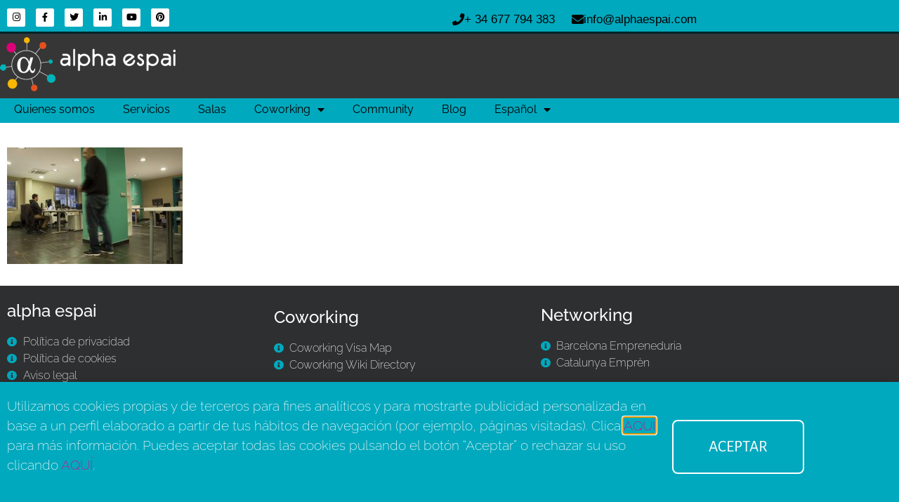

--- FILE ---
content_type: text/css
request_url: https://alphaespai.com/wp-content/uploads/elementor/css/post-8246.css?ver=1768370272
body_size: 666
content:
.elementor-kit-8246{--e-global-color-primary:#00A9BE;--e-global-color-secondary:#2E2F30;--e-global-color-text:#000000;--e-global-color-accent:#00A9BE;--e-global-color-ff6d8f0:#FBFBFB;--e-global-color-e0fee8c:#1AA6980A;--e-global-color-0996ebd:#E3007D;--e-global-color-3af7a66:#E74E1B;--e-global-color-c24dee3:#F9B800;--e-global-typography-primary-font-family:"Raleway";--e-global-typography-secondary-font-family:"Raleway";--e-global-typography-secondary-font-weight:400;--e-global-typography-text-font-family:"Raleway";--e-global-typography-text-font-size:1.2rem;--e-global-typography-text-font-weight:200;--e-global-typography-accent-font-family:"Raleway";--e-global-typography-accent-font-weight:100;--e-global-typography-dbce717-font-family:"Prompt";--e-global-typography-dbce717-font-size:5.6rem;--e-global-typography-dbce717-font-weight:100;--e-global-typography-dbce717-line-height:1em;color:var( --e-global-color-text );font-family:var( --e-global-typography-text-font-family ), Sans-serif;font-size:var( --e-global-typography-text-font-size );font-weight:var( --e-global-typography-text-font-weight );}.elementor-kit-8246 e-page-transition{background-color:#FFBC7D;}.elementor-kit-8246 a{color:var( --e-global-color-0996ebd );font-family:var( --e-global-typography-primary-font-family ), Sans-serif;}.elementor-kit-8246 a:hover{color:var( --e-global-color-accent );}.elementor-kit-8246 h1{color:var( --e-global-color-text );font-family:var( --e-global-typography-primary-font-family ), Sans-serif;}.elementor-kit-8246 h2{color:var( --e-global-color-text );font-family:"Raleway", Sans-serif;font-weight:normal;}.elementor-kit-8246 h3{color:var( --e-global-color-text );font-family:"Raleway", Sans-serif;font-size:1.6rem;font-weight:600;}.elementor-section.elementor-section-boxed > .elementor-container{max-width:1140px;}.e-con{--container-max-width:1140px;}.elementor-widget:not(:last-child){margin-block-end:20px;}.elementor-element{--widgets-spacing:20px 20px;--widgets-spacing-row:20px;--widgets-spacing-column:20px;}{}h1.entry-title{display:var(--page-title-display);}.site-header .site-branding{flex-direction:column;align-items:stretch;}.site-header{padding-inline-end:0px;padding-inline-start:0px;}.site-footer .site-branding{flex-direction:column;align-items:stretch;}@media(max-width:1024px){.elementor-kit-8246{font-size:var( --e-global-typography-text-font-size );}.elementor-section.elementor-section-boxed > .elementor-container{max-width:1024px;}.e-con{--container-max-width:1024px;}}@media(max-width:767px){.elementor-kit-8246{font-size:var( --e-global-typography-text-font-size );}.elementor-section.elementor-section-boxed > .elementor-container{max-width:767px;}.e-con{--container-max-width:767px;}}

--- FILE ---
content_type: text/css
request_url: https://alphaespai.com/wp-content/uploads/elementor/css/post-7932.css?ver=1768370272
body_size: 2271
content:
.elementor-7932 .elementor-element.elementor-element-2b2ea8a4:not(.elementor-motion-effects-element-type-background), .elementor-7932 .elementor-element.elementor-element-2b2ea8a4 > .elementor-motion-effects-container > .elementor-motion-effects-layer{background-color:var( --e-global-color-primary );}.elementor-7932 .elementor-element.elementor-element-2b2ea8a4 > .elementor-container{min-height:36px;}.elementor-7932 .elementor-element.elementor-element-2b2ea8a4{transition:background 0.3s, border 0.3s, border-radius 0.3s, box-shadow 0.3s;margin-top:0px;margin-bottom:0px;padding:0px 0px 0px 0px;z-index:3;}.elementor-7932 .elementor-element.elementor-element-2b2ea8a4 > .elementor-background-overlay{transition:background 0.3s, border-radius 0.3s, opacity 0.3s;}.elementor-7932 .elementor-element.elementor-element-341e0854{--grid-template-columns:repeat(0, auto);--icon-size:13px;--grid-column-gap:10px;--grid-row-gap:0px;}.elementor-7932 .elementor-element.elementor-element-341e0854 .elementor-widget-container{text-align:left;}.elementor-7932 .elementor-element.elementor-element-341e0854 .elementor-social-icon{background-color:#ffffff;--icon-padding:0.5em;}.elementor-7932 .elementor-element.elementor-element-341e0854 .elementor-social-icon i{color:#000000;}.elementor-7932 .elementor-element.elementor-element-341e0854 .elementor-social-icon svg{fill:#000000;}.elementor-bc-flex-widget .elementor-7932 .elementor-element.elementor-element-2068f68c.elementor-column .elementor-widget-wrap{align-items:flex-start;}.elementor-7932 .elementor-element.elementor-element-2068f68c.elementor-column.elementor-element[data-element_type="column"] > .elementor-widget-wrap.elementor-element-populated{align-content:flex-start;align-items:flex-start;}.elementor-7932 .elementor-element.elementor-element-2068f68c > .elementor-element-populated{padding:0px 0px 0px 0px;}.elementor-widget-button .elementor-button{background-color:var( --e-global-color-accent );font-family:var( --e-global-typography-accent-font-family ), Sans-serif;font-weight:var( --e-global-typography-accent-font-weight );}.elementor-7932 .elementor-element.elementor-element-2aa12fe5 .elementor-button{background-color:rgba(255,255,255,0);font-family:"Helvetica", Sans-serif;font-size:0.9em;fill:var( --e-global-color-text );color:var( --e-global-color-text );padding:12px 0px 0px 0px;}.elementor-7932 .elementor-element.elementor-element-2aa12fe5 > .elementor-widget-container{padding:0px 15px 0px 0px;}.elementor-7932 .elementor-element.elementor-element-2aa12fe5 .elementor-button-content-wrapper{flex-direction:row;}.elementor-7932 .elementor-element.elementor-element-2aa12fe5 .elementor-button .elementor-button-content-wrapper{gap:9px;}.elementor-7932 .elementor-element.elementor-element-2aa12fe5 .elementor-button:hover, .elementor-7932 .elementor-element.elementor-element-2aa12fe5 .elementor-button:focus{color:#FFFFFF;}.elementor-7932 .elementor-element.elementor-element-2aa12fe5 .elementor-button:hover svg, .elementor-7932 .elementor-element.elementor-element-2aa12fe5 .elementor-button:focus svg{fill:#FFFFFF;}.elementor-bc-flex-widget .elementor-7932 .elementor-element.elementor-element-606b2d81.elementor-column .elementor-widget-wrap{align-items:flex-start;}.elementor-7932 .elementor-element.elementor-element-606b2d81.elementor-column.elementor-element[data-element_type="column"] > .elementor-widget-wrap.elementor-element-populated{align-content:flex-start;align-items:flex-start;}.elementor-7932 .elementor-element.elementor-element-606b2d81 .elementor-element-populated a{color:var( --e-global-color-text );}.elementor-7932 .elementor-element.elementor-element-606b2d81 > .elementor-element-populated{padding:0px 0px 0px 0px;}.elementor-7932 .elementor-element.elementor-element-2d4bc755 .elementor-button{background-color:rgba(255,255,255,0);font-family:"Helvetica", Sans-serif;font-size:0.9em;fill:var( --e-global-color-text );color:var( --e-global-color-text );padding:12px 0px 0px 0px;}.elementor-7932 .elementor-element.elementor-element-2d4bc755 > .elementor-widget-container{margin:0px 0px 0px 0px;padding:0px 0px 0px 0px;}.elementor-7932 .elementor-element.elementor-element-2d4bc755 .elementor-button-content-wrapper{flex-direction:row;}.elementor-7932 .elementor-element.elementor-element-2d4bc755 .elementor-button .elementor-button-content-wrapper{gap:5px;}.elementor-7932 .elementor-element.elementor-element-2d4bc755 .elementor-button:hover, .elementor-7932 .elementor-element.elementor-element-2d4bc755 .elementor-button:focus{color:#FFFFFF;}.elementor-7932 .elementor-element.elementor-element-2d4bc755 .elementor-button:hover svg, .elementor-7932 .elementor-element.elementor-element-2d4bc755 .elementor-button:focus svg{fill:#FFFFFF;}.elementor-7932 .elementor-element.elementor-element-6cd5b10d:not(.elementor-motion-effects-element-type-background), .elementor-7932 .elementor-element.elementor-element-6cd5b10d > .elementor-motion-effects-container > .elementor-motion-effects-layer{background-color:rgba(0,0,0,0.79);}.elementor-7932 .elementor-element.elementor-element-6cd5b10d > .elementor-container{min-height:30px;}.elementor-7932 .elementor-element.elementor-element-6cd5b10d{transition:background 0.3s, border 0.3s, border-radius 0.3s, box-shadow 0.3s;margin-top:0px;margin-bottom:0px;padding:8px 0px 10px 0px;z-index:3;}.elementor-7932 .elementor-element.elementor-element-6cd5b10d > .elementor-background-overlay{transition:background 0.3s, border-radius 0.3s, opacity 0.3s;}.elementor-widget-image .widget-image-caption{color:var( --e-global-color-text );font-family:var( --e-global-typography-text-font-family ), Sans-serif;font-size:var( --e-global-typography-text-font-size );font-weight:var( --e-global-typography-text-font-weight );}.elementor-7932 .elementor-element.elementor-element-5cfc7e79{text-align:start;}.elementor-7932 .elementor-element.elementor-element-1f84331:not(.elementor-motion-effects-element-type-background), .elementor-7932 .elementor-element.elementor-element-1f84331 > .elementor-motion-effects-container > .elementor-motion-effects-layer{background-color:var( --e-global-color-primary );}.elementor-7932 .elementor-element.elementor-element-1f84331{transition:background 0.3s, border 0.3s, border-radius 0.3s, box-shadow 0.3s;margin-top:0px;margin-bottom:0px;padding:0px 0px 0px 0px;z-index:3;}.elementor-7932 .elementor-element.elementor-element-1f84331 > .elementor-background-overlay{transition:background 0.3s, border-radius 0.3s, opacity 0.3s;}.elementor-7932 .elementor-element.elementor-element-2368e580 > .elementor-element-populated{margin:0px 0px 0px 0px;--e-column-margin-right:0px;--e-column-margin-left:0px;padding:0px 0px 0px 0px;}.elementor-widget-nav-menu .elementor-nav-menu .elementor-item{font-family:var( --e-global-typography-primary-font-family ), Sans-serif;}.elementor-widget-nav-menu .elementor-nav-menu--main .elementor-item{color:var( --e-global-color-text );fill:var( --e-global-color-text );}.elementor-widget-nav-menu .elementor-nav-menu--main .elementor-item:hover,
					.elementor-widget-nav-menu .elementor-nav-menu--main .elementor-item.elementor-item-active,
					.elementor-widget-nav-menu .elementor-nav-menu--main .elementor-item.highlighted,
					.elementor-widget-nav-menu .elementor-nav-menu--main .elementor-item:focus{color:var( --e-global-color-accent );fill:var( --e-global-color-accent );}.elementor-widget-nav-menu .elementor-nav-menu--main:not(.e--pointer-framed) .elementor-item:before,
					.elementor-widget-nav-menu .elementor-nav-menu--main:not(.e--pointer-framed) .elementor-item:after{background-color:var( --e-global-color-accent );}.elementor-widget-nav-menu .e--pointer-framed .elementor-item:before,
					.elementor-widget-nav-menu .e--pointer-framed .elementor-item:after{border-color:var( --e-global-color-accent );}.elementor-widget-nav-menu{--e-nav-menu-divider-color:var( --e-global-color-text );}.elementor-widget-nav-menu .elementor-nav-menu--dropdown .elementor-item, .elementor-widget-nav-menu .elementor-nav-menu--dropdown  .elementor-sub-item{font-family:var( --e-global-typography-accent-font-family ), Sans-serif;font-weight:var( --e-global-typography-accent-font-weight );}.elementor-7932 .elementor-element.elementor-element-20272ee7{z-index:5;}.elementor-7932 .elementor-element.elementor-element-20272ee7 .elementor-menu-toggle{margin:0 auto;background-color:#54595F;}.elementor-7932 .elementor-element.elementor-element-20272ee7 .elementor-nav-menu .elementor-item{font-family:"Raleway", Sans-serif;font-size:1rem;font-weight:normal;}.elementor-7932 .elementor-element.elementor-element-20272ee7 .elementor-nav-menu--main .elementor-item{color:#000000;fill:#000000;padding-top:6px;padding-bottom:6px;}.elementor-7932 .elementor-element.elementor-element-20272ee7 .elementor-nav-menu--main .elementor-item:hover,
					.elementor-7932 .elementor-element.elementor-element-20272ee7 .elementor-nav-menu--main .elementor-item.elementor-item-active,
					.elementor-7932 .elementor-element.elementor-element-20272ee7 .elementor-nav-menu--main .elementor-item.highlighted,
					.elementor-7932 .elementor-element.elementor-element-20272ee7 .elementor-nav-menu--main .elementor-item:focus{color:#FFFFFF;fill:#FFFFFF;}.elementor-7932 .elementor-element.elementor-element-20272ee7 .elementor-nav-menu--main:not(.e--pointer-framed) .elementor-item:before,
					.elementor-7932 .elementor-element.elementor-element-20272ee7 .elementor-nav-menu--main:not(.e--pointer-framed) .elementor-item:after{background-color:#54595F;}.elementor-7932 .elementor-element.elementor-element-20272ee7 .e--pointer-framed .elementor-item:before,
					.elementor-7932 .elementor-element.elementor-element-20272ee7 .e--pointer-framed .elementor-item:after{border-color:#54595F;}.elementor-7932 .elementor-element.elementor-element-20272ee7 .elementor-nav-menu--main .elementor-item.elementor-item-active{color:#FFFFFF;}.elementor-7932 .elementor-element.elementor-element-20272ee7 .elementor-nav-menu--main:not(.e--pointer-framed) .elementor-item.elementor-item-active:before,
					.elementor-7932 .elementor-element.elementor-element-20272ee7 .elementor-nav-menu--main:not(.e--pointer-framed) .elementor-item.elementor-item-active:after{background-color:#54595F;}.elementor-7932 .elementor-element.elementor-element-20272ee7 .e--pointer-framed .elementor-item.elementor-item-active:before,
					.elementor-7932 .elementor-element.elementor-element-20272ee7 .e--pointer-framed .elementor-item.elementor-item-active:after{border-color:#54595F;}.elementor-7932 .elementor-element.elementor-element-20272ee7 .e--pointer-framed .elementor-item:before{border-width:0px;}.elementor-7932 .elementor-element.elementor-element-20272ee7 .e--pointer-framed.e--animation-draw .elementor-item:before{border-width:0 0 0px 0px;}.elementor-7932 .elementor-element.elementor-element-20272ee7 .e--pointer-framed.e--animation-draw .elementor-item:after{border-width:0px 0px 0 0;}.elementor-7932 .elementor-element.elementor-element-20272ee7 .e--pointer-framed.e--animation-corners .elementor-item:before{border-width:0px 0 0 0px;}.elementor-7932 .elementor-element.elementor-element-20272ee7 .e--pointer-framed.e--animation-corners .elementor-item:after{border-width:0 0px 0px 0;}.elementor-7932 .elementor-element.elementor-element-20272ee7 .e--pointer-underline .elementor-item:after,
					 .elementor-7932 .elementor-element.elementor-element-20272ee7 .e--pointer-overline .elementor-item:before,
					 .elementor-7932 .elementor-element.elementor-element-20272ee7 .e--pointer-double-line .elementor-item:before,
					 .elementor-7932 .elementor-element.elementor-element-20272ee7 .e--pointer-double-line .elementor-item:after{height:0px;}.elementor-7932 .elementor-element.elementor-element-20272ee7 .elementor-nav-menu--dropdown a, .elementor-7932 .elementor-element.elementor-element-20272ee7 .elementor-menu-toggle{color:#000000;fill:#000000;}.elementor-7932 .elementor-element.elementor-element-20272ee7 .elementor-nav-menu--dropdown{background-color:var( --e-global-color-primary );}.elementor-7932 .elementor-element.elementor-element-20272ee7 .elementor-nav-menu--dropdown a:hover,
					.elementor-7932 .elementor-element.elementor-element-20272ee7 .elementor-nav-menu--dropdown a:focus,
					.elementor-7932 .elementor-element.elementor-element-20272ee7 .elementor-nav-menu--dropdown a.elementor-item-active,
					.elementor-7932 .elementor-element.elementor-element-20272ee7 .elementor-nav-menu--dropdown a.highlighted,
					.elementor-7932 .elementor-element.elementor-element-20272ee7 .elementor-menu-toggle:hover,
					.elementor-7932 .elementor-element.elementor-element-20272ee7 .elementor-menu-toggle:focus{color:#FFFFFF;}.elementor-7932 .elementor-element.elementor-element-20272ee7 .elementor-nav-menu--dropdown a:hover,
					.elementor-7932 .elementor-element.elementor-element-20272ee7 .elementor-nav-menu--dropdown a:focus,
					.elementor-7932 .elementor-element.elementor-element-20272ee7 .elementor-nav-menu--dropdown a.elementor-item-active,
					.elementor-7932 .elementor-element.elementor-element-20272ee7 .elementor-nav-menu--dropdown a.highlighted{background-color:#54595F;}.elementor-7932 .elementor-element.elementor-element-20272ee7 .elementor-nav-menu--dropdown a.elementor-item-active{color:#FFFFFF;background-color:#54595F;}.elementor-7932 .elementor-element.elementor-element-20272ee7 .elementor-nav-menu--dropdown .elementor-item, .elementor-7932 .elementor-element.elementor-element-20272ee7 .elementor-nav-menu--dropdown  .elementor-sub-item{font-size:16px;font-weight:normal;}.elementor-7932 .elementor-element.elementor-element-20272ee7 div.elementor-menu-toggle{color:#FFFFFF;}.elementor-7932 .elementor-element.elementor-element-20272ee7 div.elementor-menu-toggle svg{fill:#FFFFFF;}.elementor-7932 .elementor-element.elementor-element-20272ee7 .elementor-menu-toggle:hover, .elementor-7932 .elementor-element.elementor-element-20272ee7 .elementor-menu-toggle:focus{background-color:#54595F;}.elementor-theme-builder-content-area{height:400px;}.elementor-location-header:before, .elementor-location-footer:before{content:"";display:table;clear:both;}@media(max-width:1024px){.elementor-7932 .elementor-element.elementor-element-2b2ea8a4{margin-top:0px;margin-bottom:0px;padding:0px 0px 0px 0px;}.elementor-7932 .elementor-element.elementor-element-2068f68c > .elementor-element-populated{margin:0px 0px 0px 0px;--e-column-margin-right:0px;--e-column-margin-left:0px;padding:0px 0px 0px 0px;}.elementor-7932 .elementor-element.elementor-element-606b2d81 > .elementor-element-populated{padding:0px 0px 0px 0px;}.elementor-7932 .elementor-element.elementor-element-6cd5b10d{padding:7px 0px 10px 31px;}.elementor-widget-image .widget-image-caption{font-size:var( --e-global-typography-text-font-size );}.elementor-7932 .elementor-element.elementor-element-1f84331{margin-top:-2px;margin-bottom:0px;}.elementor-7932 .elementor-element.elementor-element-20272ee7 .elementor-nav-menu--dropdown a{padding-left:43px;padding-right:43px;}.elementor-7932 .elementor-element.elementor-element-20272ee7 .elementor-nav-menu--main > .elementor-nav-menu > li > .elementor-nav-menu--dropdown, .elementor-7932 .elementor-element.elementor-element-20272ee7 .elementor-nav-menu__container.elementor-nav-menu--dropdown{margin-top:33px !important;}}@media(max-width:767px){.elementor-7932 .elementor-element.elementor-element-2b2ea8a4 > .elementor-container{min-height:30px;}.elementor-7932 .elementor-element.elementor-element-2068f68c{width:45%;}.elementor-7932 .elementor-element.elementor-element-2068f68c > .elementor-element-populated{margin:1px 0px 0px 0px;--e-column-margin-right:0px;--e-column-margin-left:0px;padding:0px 0px 0px 0px;}.elementor-7932 .elementor-element.elementor-element-2aa12fe5 > .elementor-widget-container{margin:-11px 0px 0px 0px;}.elementor-7932 .elementor-element.elementor-element-606b2d81{width:55%;}.elementor-7932 .elementor-element.elementor-element-606b2d81 > .elementor-element-populated{margin:0px 0px 0px 0px;--e-column-margin-right:0px;--e-column-margin-left:0px;padding:0px 0px 0px 0px;}.elementor-7932 .elementor-element.elementor-element-2d4bc755 > .elementor-widget-container{margin:-11px 0px 0px 0px;}.elementor-widget-image .widget-image-caption{font-size:var( --e-global-typography-text-font-size );}.elementor-7932 .elementor-element.elementor-element-1f84331{margin-top:-2px;margin-bottom:0px;}.elementor-7932 .elementor-element.elementor-element-20272ee7 > .elementor-widget-container{margin:0px 0px 0px 0px;padding:0px 0px 0px 0px;}.elementor-7932 .elementor-element.elementor-element-20272ee7 .elementor-nav-menu--dropdown .elementor-item, .elementor-7932 .elementor-element.elementor-element-20272ee7 .elementor-nav-menu--dropdown  .elementor-sub-item{font-size:18px;}.elementor-7932 .elementor-element.elementor-element-20272ee7 .elementor-nav-menu--main > .elementor-nav-menu > li > .elementor-nav-menu--dropdown, .elementor-7932 .elementor-element.elementor-element-20272ee7 .elementor-nav-menu__container.elementor-nav-menu--dropdown{margin-top:30px !important;}}@media(min-width:768px){.elementor-7932 .elementor-element.elementor-element-151c1b3{width:34.863%;}.elementor-7932 .elementor-element.elementor-element-2068f68c{width:35.789%;}.elementor-7932 .elementor-element.elementor-element-606b2d81{width:16.36%;}}@media(max-width:1024px) and (min-width:768px){.elementor-7932 .elementor-element.elementor-element-151c1b3{width:33%;}.elementor-7932 .elementor-element.elementor-element-2068f68c{width:30%;}.elementor-7932 .elementor-element.elementor-element-606b2d81{width:35%;}}/* Start custom CSS for section, class: .elementor-element-2b2ea8a4 */.elementor-7932 .elementor-element.elementor-element-2b2ea8a4{
    position: fixed;
width: 100%;
top: 0
}/* End custom CSS */
/* Start custom CSS for image, class: .elementor-element-5cfc7e79 */.elementor-7932 .elementor-element.elementor-element-5cfc7e79{
    max-width: 250px
}/* End custom CSS */
/* Start custom CSS for section, class: .elementor-element-6cd5b10d */.elementor-7932 .elementor-element.elementor-element-6cd5b10d{
    position: fixed;
width: 100%;
top: 45px;
}/* End custom CSS */
/* Start custom CSS for nav-menu, class: .elementor-element-20272ee7 */.elementor-7932 .elementor-element.elementor-element-20272ee7{
line-height: 34px;
color:#000!important;
}
.elementor-7932 .elementor-element.elementor-element-20272ee7 ul li[class*="current-menu-"] > a {
color: #fff!important;
background-color: #3f3f3f;
height: 35px;
}
.elementor-7932 .elementor-element.elementor-element-20272ee7 ul li:hover{
color: #fff!important;
background-color: #3f3f3f;
}/* End custom CSS */
/* Start custom CSS for section, class: .elementor-element-1f84331 */.elementor-7932 .elementor-element.elementor-element-1f84331{
    position: fixed;
width: 100%;
background: #1aa698;
height: 35px;
top: 140px;
}/* End custom CSS */
/* Start custom CSS */elementor elementor-7951 elementor-location-header{
    position: fixed;
    z-index: 3;
}/* End custom CSS */

--- FILE ---
content_type: text/css
request_url: https://alphaespai.com/wp-content/uploads/elementor/css/post-8591.css?ver=1768370272
body_size: 1104
content:
.elementor-8591 .elementor-element.elementor-element-18421186:not(.elementor-motion-effects-element-type-background), .elementor-8591 .elementor-element.elementor-element-18421186 > .elementor-motion-effects-container > .elementor-motion-effects-layer{background-color:var( --e-global-color-secondary );}.elementor-8591 .elementor-element.elementor-element-18421186 > .elementor-container{min-height:30vh;}.elementor-8591 .elementor-element.elementor-element-18421186{transition:background 0.3s, border 0.3s, border-radius 0.3s, box-shadow 0.3s;margin-top:0%;margin-bottom:0%;padding:14px 0px 14px 0px;}.elementor-8591 .elementor-element.elementor-element-18421186 > .elementor-background-overlay{transition:background 0.3s, border-radius 0.3s, opacity 0.3s;}.elementor-8591 .elementor-element.elementor-element-c689050 > .elementor-element-populated{margin:0% 0% 0% 0%;--e-column-margin-right:0%;--e-column-margin-left:0%;}.elementor-widget-heading .elementor-heading-title{font-family:var( --e-global-typography-primary-font-family ), Sans-serif;color:var( --e-global-color-primary );}.elementor-8591 .elementor-element.elementor-element-4848c00e .elementor-heading-title{font-family:var( --e-global-typography-primary-font-family ), Sans-serif;color:#FFFFFF;}.elementor-widget-icon-list .elementor-icon-list-item:not(:last-child):after{border-color:var( --e-global-color-text );}.elementor-widget-icon-list .elementor-icon-list-icon i{color:var( --e-global-color-primary );}.elementor-widget-icon-list .elementor-icon-list-icon svg{fill:var( --e-global-color-primary );}.elementor-widget-icon-list .elementor-icon-list-item > .elementor-icon-list-text, .elementor-widget-icon-list .elementor-icon-list-item > a{font-family:var( --e-global-typography-text-font-family ), Sans-serif;font-size:var( --e-global-typography-text-font-size );font-weight:var( --e-global-typography-text-font-weight );}.elementor-widget-icon-list .elementor-icon-list-text{color:var( --e-global-color-secondary );}.elementor-8591 .elementor-element.elementor-element-9d95d8b .elementor-icon-list-icon i{transition:color 0.3s;}.elementor-8591 .elementor-element.elementor-element-9d95d8b .elementor-icon-list-icon svg{transition:fill 0.3s;}.elementor-8591 .elementor-element.elementor-element-9d95d8b{--e-icon-list-icon-size:14px;--icon-vertical-offset:0px;}.elementor-8591 .elementor-element.elementor-element-9d95d8b .elementor-icon-list-item > .elementor-icon-list-text, .elementor-8591 .elementor-element.elementor-element-9d95d8b .elementor-icon-list-item > a{font-family:"Raleway", Sans-serif;font-size:1rem;font-weight:200;}.elementor-8591 .elementor-element.elementor-element-9d95d8b .elementor-icon-list-text{color:#FFFFFF;transition:color 0.3s;}.elementor-8591 .elementor-element.elementor-element-54c288bc > .elementor-element-populated{margin:0% 0% 0% 0%;--e-column-margin-right:0%;--e-column-margin-left:0%;}.elementor-8591 .elementor-element.elementor-element-6d2a061 .elementor-heading-title{font-family:var( --e-global-typography-primary-font-family ), Sans-serif;color:#FFFFFF;}.elementor-8591 .elementor-element.elementor-element-27eec38 .elementor-icon-list-icon i{transition:color 0.3s;}.elementor-8591 .elementor-element.elementor-element-27eec38 .elementor-icon-list-icon svg{transition:fill 0.3s;}.elementor-8591 .elementor-element.elementor-element-27eec38{--e-icon-list-icon-size:14px;--icon-vertical-offset:0px;}.elementor-8591 .elementor-element.elementor-element-27eec38 .elementor-icon-list-item > .elementor-icon-list-text, .elementor-8591 .elementor-element.elementor-element-27eec38 .elementor-icon-list-item > a{font-family:"Raleway", Sans-serif;font-size:1rem;font-weight:200;}.elementor-8591 .elementor-element.elementor-element-27eec38 .elementor-icon-list-text{color:#FFFFFF;transition:color 0.3s;}.elementor-widget-image .widget-image-caption{color:var( --e-global-color-text );font-family:var( --e-global-typography-text-font-family ), Sans-serif;font-size:var( --e-global-typography-text-font-size );font-weight:var( --e-global-typography-text-font-weight );}.elementor-8591 .elementor-element.elementor-element-2d881df > .elementor-widget-container{padding:0px 100px 0px 0px;}.elementor-8591 .elementor-element.elementor-element-5e252361 .elementor-heading-title{font-family:var( --e-global-typography-primary-font-family ), Sans-serif;color:#FFFFFF;}.elementor-8591 .elementor-element.elementor-element-4124891 .elementor-icon-list-icon i{transition:color 0.3s;}.elementor-8591 .elementor-element.elementor-element-4124891 .elementor-icon-list-icon svg{transition:fill 0.3s;}.elementor-8591 .elementor-element.elementor-element-4124891{--e-icon-list-icon-size:14px;--icon-vertical-offset:0px;}.elementor-8591 .elementor-element.elementor-element-4124891 .elementor-icon-list-item > .elementor-icon-list-text, .elementor-8591 .elementor-element.elementor-element-4124891 .elementor-icon-list-item > a{font-family:"Raleway", Sans-serif;font-size:1rem;font-weight:200;}.elementor-8591 .elementor-element.elementor-element-4124891 .elementor-icon-list-text{color:#FFFFFF;transition:color 0.3s;}.elementor-8591 .elementor-element.elementor-element-98b79d5 > .elementor-widget-container{padding:0px 100px 0px 0px;}.elementor-8591 .elementor-element.elementor-element-9fee837:not(.elementor-motion-effects-element-type-background), .elementor-8591 .elementor-element.elementor-element-9fee837 > .elementor-motion-effects-container > .elementor-motion-effects-layer{background-color:var( --e-global-color-primary );}.elementor-8591 .elementor-element.elementor-element-9fee837 > .elementor-container{min-height:55px;}.elementor-8591 .elementor-element.elementor-element-9fee837{transition:background 0.3s, border 0.3s, border-radius 0.3s, box-shadow 0.3s;}.elementor-8591 .elementor-element.elementor-element-9fee837 > .elementor-background-overlay{transition:background 0.3s, border-radius 0.3s, opacity 0.3s;}.elementor-8591 .elementor-element.elementor-element-a1b9155.elementor-column > .elementor-widget-wrap{justify-content:center;}.elementor-8591 .elementor-element.elementor-element-a1b9155 > .elementor-element-populated{color:#FFFFFF;}.elementor-theme-builder-content-area{height:400px;}.elementor-location-header:before, .elementor-location-footer:before{content:"";display:table;clear:both;}@media(max-width:1024px) and (min-width:768px){.elementor-8591 .elementor-element.elementor-element-c689050{width:50%;}.elementor-8591 .elementor-element.elementor-element-54c288bc{width:50%;}.elementor-8591 .elementor-element.elementor-element-47392b00{width:100%;}}@media(max-width:1024px){.elementor-8591 .elementor-element.elementor-element-18421186{padding:0% 3% 10% 3%;}.elementor-8591 .elementor-element.elementor-element-c689050 > .elementor-element-populated{margin:0% 0% 0% 0%;--e-column-margin-right:0%;--e-column-margin-left:0%;}.elementor-widget-icon-list .elementor-icon-list-item > .elementor-icon-list-text, .elementor-widget-icon-list .elementor-icon-list-item > a{font-size:var( --e-global-typography-text-font-size );}.elementor-8591 .elementor-element.elementor-element-54c288bc > .elementor-element-populated{margin:0px 0px 0px 0px;--e-column-margin-right:0px;--e-column-margin-left:0px;}.elementor-widget-image .widget-image-caption{font-size:var( --e-global-typography-text-font-size );}.elementor-8591 .elementor-element.elementor-element-2d881df > .elementor-widget-container{padding:0px 150px 0px 0px;}.elementor-8591 .elementor-element.elementor-element-47392b00 > .elementor-element-populated{margin:5% 0% 0% 0%;--e-column-margin-right:0%;--e-column-margin-left:0%;}.elementor-8591 .elementor-element.elementor-element-98b79d5 > .elementor-widget-container{padding:0px 150px 0px 0px;}}@media(max-width:767px){.elementor-8591 .elementor-element.elementor-element-18421186{margin-top:20%;margin-bottom:0%;}.elementor-8591 .elementor-element.elementor-element-c689050 > .elementor-element-populated{margin:0% 0% 5% 0%;--e-column-margin-right:0%;--e-column-margin-left:0%;}.elementor-widget-icon-list .elementor-icon-list-item > .elementor-icon-list-text, .elementor-widget-icon-list .elementor-icon-list-item > a{font-size:var( --e-global-typography-text-font-size );}.elementor-widget-image .widget-image-caption{font-size:var( --e-global-typography-text-font-size );}}

--- FILE ---
content_type: text/css
request_url: https://alphaespai.com/wp-content/uploads/elementor/css/post-10225.css?ver=1768370272
body_size: 894
content:
.elementor-10225 .elementor-element.elementor-element-1ba1e8b8 > .elementor-container > .elementor-column > .elementor-widget-wrap{align-content:center;align-items:center;}.elementor-10225 .elementor-element.elementor-element-1ba1e8b8:not(.elementor-motion-effects-element-type-background), .elementor-10225 .elementor-element.elementor-element-1ba1e8b8 > .elementor-motion-effects-container > .elementor-motion-effects-layer{background-color:var( --e-global-color-primary );}.elementor-10225 .elementor-element.elementor-element-1ba1e8b8{transition:background 0.3s, border 0.3s, border-radius 0.3s, box-shadow 0.3s;padding:10px 0px 20px 0px;}.elementor-10225 .elementor-element.elementor-element-1ba1e8b8 > .elementor-background-overlay{transition:background 0.3s, border-radius 0.3s, opacity 0.3s;}.elementor-widget-heading .elementor-heading-title{font-family:var( --e-global-typography-primary-font-family ), Sans-serif;color:var( --e-global-color-primary );}.elementor-10225 .elementor-element.elementor-element-65b4953c{text-align:center;}.elementor-10225 .elementor-element.elementor-element-65b4953c .elementor-heading-title{font-family:"Raleway", Sans-serif;font-size:1.1rem;font-weight:300;color:#FFFFFF;}.elementor-widget-text-editor{font-family:var( --e-global-typography-text-font-family ), Sans-serif;font-size:var( --e-global-typography-text-font-size );font-weight:var( --e-global-typography-text-font-weight );color:var( --e-global-color-text );}.elementor-widget-text-editor.elementor-drop-cap-view-stacked .elementor-drop-cap{background-color:var( --e-global-color-primary );}.elementor-widget-text-editor.elementor-drop-cap-view-framed .elementor-drop-cap, .elementor-widget-text-editor.elementor-drop-cap-view-default .elementor-drop-cap{color:var( --e-global-color-primary );border-color:var( --e-global-color-primary );}.elementor-10225 .elementor-element.elementor-element-2c689e0{font-family:var( --e-global-typography-text-font-family ), Sans-serif;font-size:var( --e-global-typography-text-font-size );font-weight:var( --e-global-typography-text-font-weight );color:#FFFFFF;}.elementor-widget-button .elementor-button{background-color:var( --e-global-color-accent );font-family:var( --e-global-typography-accent-font-family ), Sans-serif;font-weight:var( --e-global-typography-accent-font-weight );}.elementor-10225 .elementor-element.elementor-element-244685f6 .elementor-button{background-color:rgba(0,0,0,0);font-family:"Alegreya Sans", Sans-serif;font-size:1.2em;font-weight:400;text-transform:uppercase;fill:#FFFFFF;color:#FFFFFF;border-style:solid;border-width:2px 2px 2px 2px;border-radius:8px 8px 8px 8px;}.elementor-10225 .elementor-element.elementor-element-244685f6 .elementor-button:hover, .elementor-10225 .elementor-element.elementor-element-244685f6 .elementor-button:focus{background-color:var( --e-global-color-accent );color:#ffffff;border-color:var( --e-global-color-accent );}.elementor-10225 .elementor-element.elementor-element-244685f6 .elementor-button:hover svg, .elementor-10225 .elementor-element.elementor-element-244685f6 .elementor-button:focus svg{fill:#ffffff;}#elementor-popup-modal-10225 .dialog-widget-content{animation-duration:1.2s;background-color:var( --e-global-color-primary );box-shadow:2px 8px 23px 3px rgba(0,0,0,0.2);}#elementor-popup-modal-10225 .dialog-message{width:100vw;height:auto;}#elementor-popup-modal-10225{justify-content:center;align-items:flex-end;pointer-events:all;}@media(max-width:1024px){.elementor-widget-text-editor{font-size:var( --e-global-typography-text-font-size );}.elementor-10225 .elementor-element.elementor-element-2c689e0{font-size:var( --e-global-typography-text-font-size );}}@media(min-width:768px){.elementor-10225 .elementor-element.elementor-element-242c1d81{width:83.07%;}.elementor-10225 .elementor-element.elementor-element-1f214b2{width:16.844%;}}@media(max-width:1024px) and (min-width:768px){.elementor-10225 .elementor-element.elementor-element-242c1d81{width:69%;}.elementor-10225 .elementor-element.elementor-element-1f214b2{width:20%;}}@media(max-width:767px){.elementor-10225 .elementor-element.elementor-element-1ba1e8b8{padding:10px 0px 20px 0px;}.elementor-10225 .elementor-element.elementor-element-242c1d81{width:100%;}.elementor-10225 .elementor-element.elementor-element-65b4953c{text-align:start;}.elementor-widget-text-editor{font-size:var( --e-global-typography-text-font-size );}.elementor-10225 .elementor-element.elementor-element-2c689e0{font-size:var( --e-global-typography-text-font-size );}.elementor-10225 .elementor-element.elementor-element-1f214b2{width:100%;}.elementor-10225 .elementor-element.elementor-element-244685f6 > .elementor-widget-container{margin:0px 0px 0px 0px;padding:0px 0px 0px 0px;}.elementor-10225 .elementor-element.elementor-element-244685f6 .elementor-button{font-size:18px;padding:6px 6px 6px 6px;}}